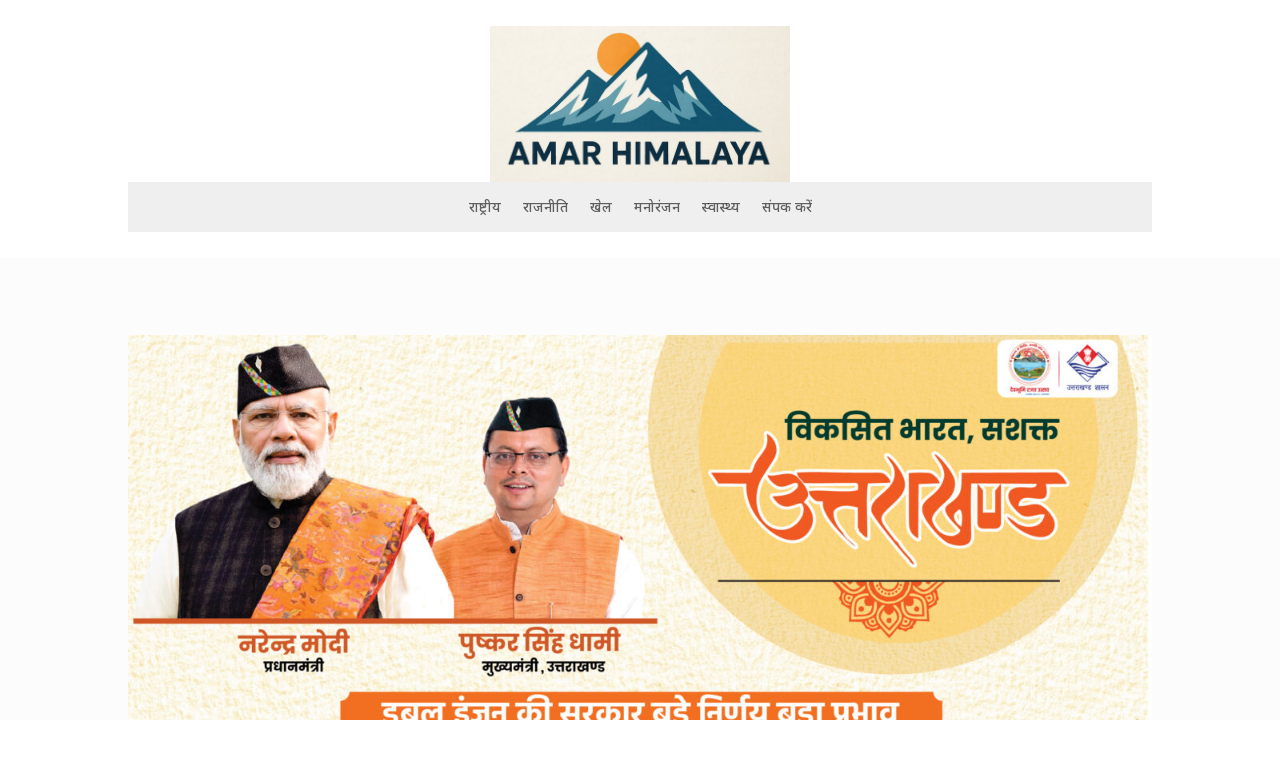

--- FILE ---
content_type: text/html; charset=utf-8
request_url: https://www.google.com/recaptcha/api2/aframe
body_size: 268
content:
<!DOCTYPE HTML><html><head><meta http-equiv="content-type" content="text/html; charset=UTF-8"></head><body><script nonce="lBkAJ_KS2RXl2RyRD7O2Pg">/** Anti-fraud and anti-abuse applications only. See google.com/recaptcha */ try{var clients={'sodar':'https://pagead2.googlesyndication.com/pagead/sodar?'};window.addEventListener("message",function(a){try{if(a.source===window.parent){var b=JSON.parse(a.data);var c=clients[b['id']];if(c){var d=document.createElement('img');d.src=c+b['params']+'&rc='+(localStorage.getItem("rc::a")?sessionStorage.getItem("rc::b"):"");window.document.body.appendChild(d);sessionStorage.setItem("rc::e",parseInt(sessionStorage.getItem("rc::e")||0)+1);localStorage.setItem("rc::h",'1762117163136');}}}catch(b){}});window.parent.postMessage("_grecaptcha_ready", "*");}catch(b){}</script></body></html>

--- FILE ---
content_type: text/css
request_url: https://amarhimalaya.com/wp-content/et-cache/global/et-divi-customizer-global.min.css?ver=1752489818
body_size: 188
content:
body,.et_pb_column_1_2 .et_quote_content blockquote cite,.et_pb_column_1_2 .et_link_content a.et_link_main_url,.et_pb_column_1_3 .et_quote_content blockquote cite,.et_pb_column_3_8 .et_quote_content blockquote cite,.et_pb_column_1_4 .et_quote_content blockquote cite,.et_pb_blog_grid .et_quote_content blockquote cite,.et_pb_column_1_3 .et_link_content a.et_link_main_url,.et_pb_column_3_8 .et_link_content a.et_link_main_url,.et_pb_column_1_4 .et_link_content a.et_link_main_url,.et_pb_blog_grid .et_link_content a.et_link_main_url,body .et_pb_bg_layout_light .et_pb_post p,body .et_pb_bg_layout_dark .et_pb_post p{font-size:12px}.et_pb_slide_content,.et_pb_best_value{font-size:13px}body{line-height:1.9em}#footer-widgets .footer-widget li:before{top:7.2px}h1,h2,h3,h4,h5,h6,.et_quote_content blockquote p,.et_pb_slide_description .et_pb_slide_title{font-weight:bold;font-style:normal;text-transform:none;text-decoration:none;line-height:1.5em}@media only screen and (min-width:1350px){.et_pb_row{padding:27px 0}.et_pb_section{padding:54px 0}.single.et_pb_pagebuilder_layout.et_full_width_page .et_post_meta_wrapper{padding-top:81px}.et_pb_fullwidth_section{padding:0}}	h1,h2,h3,h4,h5,h6{font-family:'Noto Sans',Helvetica,Arial,Lucida,sans-serif}body,input,textarea,select{font-family:'Noto Sans',Helvetica,Arial,Lucida,sans-serif}.pa-horizontal-scroll-menu .et_pb_menu__menu{display:block!important}.pa-horizontal-scroll-menu .et_mobile_nav_menu{display:none!important}.pa-horizontal-scroll-menu .et_pb_menu__menu{width:100%}.pa-horizontal-scroll-menu .et_pb_menu__wrap{overflow:auto}.pa-horizontal-scroll-menu .et_pb_menu__menu ul.et-menu{white-space:nowrap!important;flex-wrap:nowrap!important;margin:10px auto}.pa-horizontal-scroll-menu .et_pb_menu__wrap{-ms-overflow-style:none;scrollbar-width:none}.pa-horizontal-scroll-menu .et_pb_menu__wrap::-webkit-scrollbar{display:none}

--- FILE ---
content_type: text/css
request_url: https://amarhimalaya.com/wp-content/et-cache/9595/et-core-unified-cpt-deferred-9595.min.css?ver=1760083955
body_size: -263
content:
.et_pb_section_2_tb_footer.et_pb_section{background-color:#000000!important}.et_pb_image_1_tb_footer{text-align:left;margin-left:0}@media only screen and (max-width:980px){.et_pb_image_1_tb_footer .et_pb_image_wrap img{width:auto}}@media only screen and (max-width:767px){.et_pb_image_1_tb_footer .et_pb_image_wrap img{width:auto}}